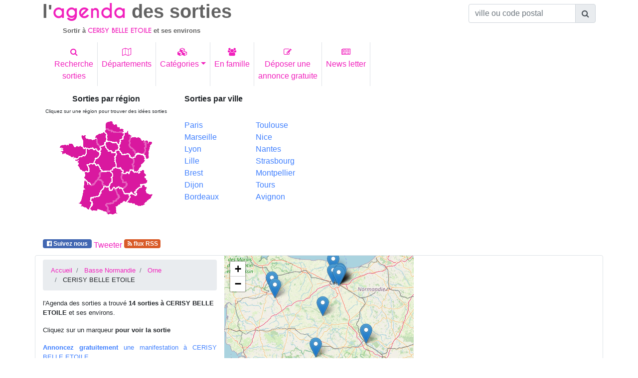

--- FILE ---
content_type: text/html; charset=UTF-8
request_url: https://www.agenda-des-sorties.com/sortir-a.php?ville=CERISY-BELLE-ETOILE&id=25891
body_size: 10844
content:
<!DOCTYPE html>
<html lang="fr">
<head>
     
<meta charset="utf-8"> 
<meta name="viewport" content="width=device-width, initial-scale=1, shrink-to-fit=no">
<meta http-equiv="x-ua-compatible" content="ie=edge">
<link rel="alternate" type="application/rss+xml" href="https://www.agenda-des-sorties.com/flux_rss/nouvelles_sorties.xml" title="Derni&egrave;res manifestations publi&eacute;es">
<title>id&eacute;es de sorties aux environs de CERISY BELLE ETOILE (Orne)</title>
<meta http-equiv="Content-Language" content="fr">
		<META NAME="ROBOTS" content="index, follow"><META name="description" content="Sortie &agrave; CERISY BELLE ETOILE. Id&eacute;e de sorties aux environs de CERISY BELLE ETOILE dans l'Orne ">
<meta name="keywords" content="sortie, sorties, sortir, CERISY BELLE ETOILE,environs, Orne">
<meta name="geo.position" content="48.796299;-0.6263"/>
<link rel="profile" href="https://microformats.org/profile/hcalendar">
<link rel="canonical" href="https://www.agenda-des-sorties.com/sortir-a.php%3Fville%3DCERISY+BELLE+ETOILE%26id%3D25891" />
<meta property="og:url" content="http://www.agenda-des-sorties.com/sortir-a.php%3Fville%3DCERISY+BELLE+ETOILE%26id%3D25891" />
<link rel="apple-touch-icon" sizes="57x57" href="favicon/apple-icon-57x57.png">
<link rel="apple-touch-icon" sizes="60x60" href="favicon/apple-icon-60x60.png">
<link rel="apple-touch-icon" sizes="72x72" href="favicon/apple-icon-72x72.png">
<link rel="apple-touch-icon" sizes="76x76" href="favicon/apple-icon-76x76.png">
<link rel="apple-touch-icon" sizes="114x114" href="favicon/apple-icon-114x114.png">
<link rel="apple-touch-icon" sizes="120x120" href="favicon/apple-icon-120x120.png">
<link rel="apple-touch-icon" sizes="144x144" href="favicon/apple-icon-144x144.png">
<link rel="apple-touch-icon" sizes="152x152" href="favicon/apple-icon-152x152.png">
<link rel="apple-touch-icon" sizes="180x180" href="favicon/apple-icon-180x180.png">
<link rel="icon" type="image/png" sizes="192x192"  href="favicon/android-icon-192x192.png">
<link rel="icon" type="image/png" sizes="32x32" href="favicon/favicon-32x32.png">
<link rel="icon" type="image/png" sizes="96x96" href="favicon/favicon-96x96.png">
<link rel="icon" type="image/png" sizes="16x16" href="favicon/favicon-16x16.png">
<link rel="manifest" href="favicon/manifest.json">
<meta name="msapplication-TileColor" content="#ffffff">
<meta name="msapplication-TileImage" content="/ms-icon-144x144.png">
<meta name="theme-color" content="#ffffff">
    <link rel="stylesheet" href="https://maxcdn.bootstrapcdn.com/font-awesome/4.7.0/css/font-awesome.min.css">
    <link href="./bootstrap/MDB/css/bootstrap.min.css" rel="stylesheet">
    <link href="./bootstrap/MDB/css/style.css" rel="stylesheet">
	<link rel="stylesheet" href="https://unpkg.com/leaflet@1.3.1/dist/leaflet.css" />
    		<link rel="stylesheet" href="https://unpkg.com/leaflet@1.4.0/dist/leaflet.css" />
		<script src="https://unpkg.com/leaflet@1.4.0/dist/leaflet.js"></script>
		<script type="text/javascript">
			function initialiser() {
									point = L.point(49.064972, -1.031498);
											var mymap = L.map('carte').setView([49.064972, -1.031498], 10);
						L.tileLayer("https://{s}.tile.osm.org/{z}/{x}/{y}.png").addTo(mymap);
						var myRenderer = L.canvas({ padding: 0.5 });
						var tab_marker =[];
											var marker = L.marker([49.064972,-1.031498],{renderer: myRenderer}).addTo(mymap).bindPopup('<a href="#326143" >IRISH LÉGENDS</a>');
					tab_marker.push(marker);
										point = L.point(48.637344, -0.580689);
										var marker = L.marker([48.637344,-0.580689],{renderer: myRenderer}).addTo(mymap).bindPopup('<a href="#331179" >ATELIER D\'INITIATION À LA LACTO-FERMENTATION</a>');
					tab_marker.push(marker);
										point = L.point(49.252163, -0.392178);
										var marker = L.marker([49.252163,-0.392178],{renderer: myRenderer}).addTo(mymap).bindPopup('<a href="#331779" >PUCES DES COUTURIÈRES ET LOISIRS CRÉATIFS</a>');
					tab_marker.push(marker);
										point = L.point(48.416306, -0.817255);
										var marker = L.marker([48.416306,-0.817255],{renderer: myRenderer}).addTo(mymap).bindPopup('<a href="#326206" >IRISH LEGENDS</a>');
					tab_marker.push(marker);
										point = L.point(48.738441, -0.02475);
										var marker = L.marker([48.738441,-0.02475],{renderer: myRenderer}).addTo(mymap).bindPopup('<a href="#326209" >IRISH LEGENDS</a>');
					tab_marker.push(marker);
										point = L.point(48.935883, -0.505296);
										var marker = L.marker([48.935883,-0.505296],{renderer: myRenderer}).addTo(mymap).bindPopup('<a href="#332932" >LOTO ANIMÉ PAR ISABELLE - ISANIMATION</a>');
					tab_marker.push(marker);
										point = L.point(49.174282, -0.354792);
										var marker = L.marker([49.174282,-0.354792],{renderer: myRenderer}).addTo(mymap).bindPopup('<a href="#331881" >PRENDS TES PLACES CHACAL</a>');
					tab_marker.push(marker);
										point = L.point(49.156525, -0.330309);
										var marker = L.marker([49.156525,-0.330309],{renderer: myRenderer}).addTo(mymap).bindPopup('<a href="#333018" >LOTO ANIMÉ PAR ISABELLE - ISANIMATION</a>');
					tab_marker.push(marker);
										point = L.point(49.117985, -1.066307);
										var marker = L.marker([49.117985,-1.066307],{renderer: myRenderer}).addTo(mymap).bindPopup('<a href="#328164" >24H EMPLOI FORMATION - SAINT-LÔ 2026</a>');
					tab_marker.push(marker);
					var marker = L.marker([49.170017,-0.310786],{renderer: myRenderer}).addTo(mymap).bindPopup('<a href="#325054" >EVG EVJF DÉJANTÉS À CAEN</a>');
					tab_marker.push(marker);
					var marker = L.marker([49.178913,-0.319201],{renderer: myRenderer}).addTo(mymap).bindPopup('<a href="#312218" >L\'HACHE PRISE CAEN | BAR | LANCER DE HACHE</a>');
					tab_marker.push(marker);
					var marker = L.marker([49.178913,-0.319201],{renderer: myRenderer}).addTo(mymap).bindPopup('<a href="#314167" >ACTIVITÉ À CAEN À FAIRE À PLUSIEURS</a>');
					tab_marker.push(marker);
					var marker = L.marker([49.172489,-0.38795],{renderer: myRenderer}).addTo(mymap).bindPopup('<a href="#318061" >LES TEMPS FORTS</a>');
					tab_marker.push(marker);
					var marker = L.marker([49.170017,-0.310786],{renderer: myRenderer}).addTo(mymap).bindPopup('<a href="#331485" >ÉVÉNEMENTS CAEN CETTE SEMAINE</a>');
					tab_marker.push(marker);
									var group = new L.featureGroup(tab_marker);
  				 mymap.fitBounds(group.getBounds());
			}
		</script></head>
<body>
	<div class="container">
    	<header >
			        	<div class="row" id="agenda">
            	<div class="col-12 col-sm-6 col-lg-9 ">
                	<h1><span class="titre_sortie">l'</span><span class="titre_agenda text-primary">agenda</span><span class="titre_sortie"> des sorties</span></h1>
			<h2 ><span class="titre_sortie">Sortir &agrave; </span><span class="sous_titre_region text-primary">CERISY BELLE ETOILE</span><span class="titre_sortie"> et ses environs </span> </h2>            <a href="./index.php" class="stretched-link"></a>
			</div>
            	<div class="col-12 col-sm-6 col-lg-3 pt-2">
                    <form autocomplete="off" class="d-inline  ">
                       <div class="input-group justify-content-end  ">
                          <input type="text" class="form-control" id="commune" name="commune" placeholder="ville ou code postal" aria-describedby="basic-addon1">
					   	<div class="input-group-append">
							<span class="input-group-text" id="basic-addon1"><i class="fa fa-search" aria-hidden="true"></i></span>
						</div>
 	                   </div>
                    </form>
                </div>
            </div><!---agenda------->
                <!--Navbar-->
            <nav class="navbar navbar-light navbar-expand-sm ">
                <button class="navbar-toggler text-primary" type="button" data-toggle="collapse" data-target="#collapsibleNavbar">
                <span class="navbar-toggler-icon"></span>
              </button>
              <div class="collapse navbar-collapse" id="collapsibleNavbar">
                <ul class="navbar-nav">
                <li class="nav-item border-right">
                  <a class="nav-link text-primary text-center" href="./rechercher-sorties.php" title="Trouver des idées de sorties pour un lieu, une date, une cat&eacute;gorie pr&eacute;cise"><i class="fa fa-search" aria-hidden="true"></i><br>Recherche<br>sorties</a>
                </li>
                <li class="nav-item border-right">
                  <a class="nav-link text-primary text-center" href="./choix-departement.php" title="Sorties et manifestations par d&eacute;partement"><i class="fa fa-map-o" aria-hidden="true"></i><br>Départements</a>
                </li>
                <li class="nav-item border-right">
                  <a class="nav-link text-primary dropdown-toggle text-center" href="#" id="navbardrop_categ" data-toggle="dropdown" title="id&eacute;es de sorties spectacle, concert, exposition, mus&eacute;es, th&eacute;atre, festival, tourisme, march&eacute;, sport, auto, salon, enfant"><i class="fa fa-cubes" aria-hidden="true"></i><br>Cat&eacute;gories</a>
                  <div class="dropdown-menu " >
                    <div class="container-fluid">
                    <div class="row">
                                                        <div class="col-12 col-md-6" id="lien_rubrique">
                            <a href="./rubrique.php?cat=spectacles&type=29" title="Id&eacute;es de sorties Spectacles, Reconstitution historique, Fête traditionnelle, Feu d'artifices, Repas dansant, One man/woman show, Cirque" class="lienItem">Spectacles</a><br><a href="./rubrique.php?cat=fetes--evenements-annuels&type=21" title="Id&eacute;es de sorties F&ecirc;tes  év&egrave;nements annuels, Fête de la musique, Noël, festivité 14 juillet, Fête de village, Fête de quartier, Journée du patrimoine, Carnaval, Halloween, Saint Valentin" class="lienItem">F&ecirc;tes  év&egrave;nements annuels</a><br><a href="./rubrique.php?cat=expositions&type=33" title="Id&eacute;es de sorties Expositions, Exposition autre, Exposition techniques, Exposition objets anciens, Exposition artistique, Exposition photos" class="lienItem">Expositions</a><br><a href="./rubrique.php?cat=musees&type=38" title="Id&eacute;es de sorties Musées, Musée art classique, Musée art comtemporain, Musée archéologique, Musée autre, Nuit des musées" class="lienItem">Musées</a><br><a href="./rubrique.php?cat=concerts&type=44" title="Id&eacute;es de sorties Concerts, Concert classique, Concert rock, Concert jazz, Concert electro, Opéra, Café Concert, Concert autre, Musique traditionnelle" class="lienItem">Concerts</a><br><a href="./rubrique.php?cat=theatres&type=52" title="Id&eacute;es de sorties Théâtres, Théâtre classique, Théâtre moderne, Café théâtre, Théâtre de rue, Théâtre comique, Théâtre autre, Comédie musicale, Impro" class="lienItem">Théâtres</a><br><a href="./rubrique.php?cat=danses&type=59" title="Id&eacute;es de sorties Danses, Ballet classique, Ballet moderne, Danse de rue, Cours de danse, Danses Country, Danses Latines" class="lienItem">Danses</a><br><a href="./rubrique.php?cat=festivals&type=63" title="Id&eacute;es de sorties Festivals, Festival musique, Festival théâtre, Festival cinéma, Festival autre" class="lienItem">Festivals</a><br><a href="./rubrique.php?cat=tourisme&type=69" title="Id&eacute;es de sorties Tourisme, Village de caractère, Visite patrimoine, Visite de jardins, Randonnée, Parc naturel, Tourisme autre, Site archéologique" class="lienItem">Tourisme</a><br></div>                                <div class="col-12 col-md-6" id="lien_rubrique">
                            <a href="./rubrique.php?cat=marche--vide-greniers-foire-brocante&type=77" title="Id&eacute;es de sorties Marché,  vide greniers, foire, brocante, Marché artisanal et produit du terroir, Marché hebdomadaire, Vide greniers, Puce, Foire, Marché foire autre, Bourses, Foire gastronomique, Marché de Noël, Brocante, Loto" class="lienItem">Marché,  vide greniers, foire, brocante</a><br><a href="./rubrique.php?cat=auto--moto--bateau--avion&type=84" title="Id&eacute;es de sorties Auto  Moto  Bateau  Avion, Salon, Course, Rassemblement / Meeting, Spectacle" class="lienItem">Auto  Moto  Bateau  Avion</a><br><a href="./rubrique.php?cat=sports&type=90" title="Id&eacute;es de sorties Sports, Rencontre sportive, Démonstration sportive, Stage sportif, Marche, Randonnée" class="lienItem">Sports</a><br><a href="./rubrique.php?cat=ateliers&type=94" title="Id&eacute;es de sorties Ateliers, Atelier culinaire, Atelier créatif, Atelier bien être, Atelier autre, Dégustation, Rencontre littéraire" class="lienItem">Ateliers</a><br><a href="./rubrique.php?cat=salons--conferences&type=99" title="Id&eacute;es de sorties Salons  Conférences, Salon, Conférence" class="lienItem">Salons  Conférences</a><br><a href="./rubrique.php?cat=enfants--jeunes-publics&type=102" title="Id&eacute;es de sorties Enfants  Jeunes publics, Fête foraine, Parc à  thème, Carnaval / Défilé, Cirque, Animation pédagogique, Ferme pédagogique, Zoo, Concert jeune public, Théâtre jeune public, Danse jeune public, Marionnettes, Lecture jeune public, Chasse au trésor" class="lienItem">Enfants  Jeunes publics</a><br><a href="./rubrique.php?cat=autres&type=20" title="Id&eacute;es de sorties Autres" class="lienItem">Autres</a><br><a href="./rubrique.php?cat=manifestation-animaliere&type=127" title="Id&eacute;es de sorties Manifestation animalière, Foires animalières, Expositions canines et/ou félines, Concours (agility, cavage, travail...), Concours hippiques" class="lienItem">Manifestation animalière</a><br></div>                       
                    </div>
                    </div>
                    </div>
                </li>
                <li class="nav-item border-right">
                  <a class="nav-link text-primary text-center" href="./sorties_en_famille.php" title="Trouver des id&eacute;es de sorties en famille dans chaque d&eacute;partement"><i class="fa fa-users" aria-hidden="true"></i><br>En famille</a>
                </li>
                <li class="nav-item border-right">
                  <a class="nav-link text-primary text-center" href="./annonce-gratuite-evenement.php" title="passer une annonce gratuite de manifestations ou d'&eacute;v&egrave;nements culturels, touristiques, sportifs"><i class="fa fa-pencil-square-o" aria-hidden="true"></i><br>Déposer une<br>annonce gratuite</a>
                </li>
                <li class="nav-item border-right">
                  <a class="nav-link text-primary text-center" href="./news-letter/inscription-newsletter-agenda-des-sorties.php" title="Abonnez-vous &agrave; la Newsletter de l'Agenda des sorties pour recevoir chaque semaine des id&eacute;es de sorties dans vos d&eacute;partements d'int&eacute;r&ecirc;ts.
Ne chercher plus ! L'Agenda des sorties vous informe par mail des manifestations organis&eacute;es dans votre d&eacute;partement pour les 8 prochains jours"><i class="fa fa-newspaper-o" aria-hidden="true"></i><br>News letter</a>
                </li>
              </ul>
              </div>  
            </nav>
                <!--/Navbar-->
           <div class="row mt-2 " id="bottom_header">
                <div class="col-12 col-md-6 col-lg-3 text-center">
					<div id="map_france">
                        <h3 style="font-size:1rem;"><span class="font-weight-bold">Sorties par r&eacute;gion</span></h3>
                        <h4 style="font-size:0.75rem;"><span class="small">Cliquez sur une r&eacute;gion pour trouver des id&eacute;es sorties</span></h4>
                        <img src="./cartes/france.gif" border="0" isMap useMap="#france">
<MAP name="france">
<Area  coords="180,45,191,48,185,78,180,79,177,72"
		href="./region.php?reg=1" title="Toutes les sorties en Alsace"shape="poly">
<Area  coords="56,124,70,134,84,123,95,137,83,154,68,159,65,182,47,169"
		href="./region.php?reg=2" title="Toutes les sorties en Aquitaine"shape="poly">
<Area  coords="110,105,118,100,131,106,130,121,132,129,,138,130,135,137,114,137,108,143,105,138,113,127"
		href="./region.php?reg=3" title="Toutes les sorties en Auvergne"shape="poly">
<Area  coords="121,66,125,66,131,73,143,73,152,83,152,101,147,102,136,109,129,98,122,98"
		href="./region.php?reg=4" title="Toutes les sorties en Bourgogne"shape="poly">
<Area  coords="7,54,31,51,35,56,48,56,57,61,57,72,37,80,11,71"
		href="./region.php?reg=5" title="Toutes les sorties Bretagne"shape="poly">
<Area  coords="88,58,97,55,104,66,117,71,117,97,107,104,93,104,84,91,78,88,91,70"
		href="./region.php?reg=6" title="Toutes les sorties dans le Centre"shape="poly">
<Area  coords="137,29,148,34,145,54,155,67,156,73,151,76,143,69,133,70,128,62,128,54,134,43"
		href="./region.php?reg=7" title="Toutes les sorties en Champagne Ardennes"shape="poly">
<Area  coords="164,73,176,78,177,84,162,104,158,105,157,80"
		href="./region.php?reg=8" title="Toutes les sorties en Franche Comté"shape="poly">
<Area  coords="104,47,119,51,122,53,123,61,117,67,113,67,109,64,105,64,100,57,100,50"
		href="./region.php?reg=9" title="Toutes les sorties en Ile de France et Paris"shape="poly">
<Area  coords="120,142,124,139,130,141,135,151,143,152,145,157,138,167,119,176,119,189,108,190,106,185,102,174,115,170,127,158"
		href="./region.php?reg=10" title="Toutes les sorties en Languedoc Roussillon"shape="poly">
<Area  coords="90,110,107,108,110,126,104,135,96,135,88,121"
		href="./region.php?reg=11" title="Toutes les sorties dans le Limousin"shape="poly">
<Area  coords="150,38,173,43,177,55,174,70,161,70,151,55"
		href="./region.php?reg=12" title="Toutes les sorties en Lorraine"shape="poly">
<Area  coords="96,138,104,139,107,146,115,142,122,158,98,170,100,187,70,182,73,171,72,161,87,157"
		href="./region.php?reg=13" title="Toutes les sorties en Midi Pyrénées"shape="poly">
<Area  coords="99,10,111,5,134,22,133,27,110,21,100,19"
		href="./region.php?reg=14" title="Toutes les sorties dans le Nord Pas de Calais"shape="poly">
<Area  coords="80,36,96,29,98,45,93,53,84,51"
		href="./region.php?reg=15" title="Toutes les sorties en Haute Normandie" shape="poly">
<Area  coords="51,34,59,34,60,40,78,42,87,61,83,63,79,59,55,58"
		href="./region.php?reg=16" title="Toutes les sorties en Basse Normandie"shape="poly">
<Area  onClick="patienter();" coords="162,147,177,136,180,152,190,154,170,175,146,168,151,161,149,155,162,155"
		href="./region.php?reg=17" title="Toutes les sorties en Provence Alpes Côte d'Azur"shape="poly">
<Area  coords="61,62,84,68,84,73,77,78,74,88,59,92,63,104,55,106,38,83,62,73"
		href="./region.php?reg=18" title="Toutes les sorties en Pays de Loire"shape="poly">
<Area  coords="99,22,111,28,132,30,131,40,127,41,125,51,120,46,103,44,102,31,97,26"
		href="./region.php?reg=19" title="Toutes les sorties en Picardie"shape="poly">
<Area  coords="64,95,83,96,89,105,85,111,84,117,71,131,57,120,57,109,67,107"
		href="./region.php?reg=20" title="Toutes les sorties en Poitou Charentes"shape="poly">
<Area  coords="134,113,146,112,150,106,159,111,174,106,183,129,167,131,167,137,155,150,138,149,134,143,144,132,140,126,133,120"
		href="./region.php?reg=21" title="Toutes les sorties en Rhône Alpes"shape="poly">
        
                    </div>
                 </div>
                 <div class="col-12 d-none col-lg-3 d-lg-block">
                 	<h3 style="font-size:1rem;"><span class="font-weight-bold  ">Sorties par ville</span></h3>
                 	<nav>
                        <div class="row ">
                            <div class="col-6 d-inline mt-4"  >
                                <a class="text-blue" href="./sortir-a.php?ville=paris&amp;id=39029" title="sortir &agrave; Paris">Paris</a><br>
                                <a class="text-blue" href="./sortir-a.php?ville=marseille&amp;id=4682" title="sortir &agrave; Marseille">Marseille</a><br>
                                <a class="text-blue" href="./sortir-a.php?ville=lyon&amp;id=30112" title="sortir &agrave; Lyon">Lyon</a><br>
                                <a class="text-blue" href="./sortir-a.php?ville=lille&amp;id=24505" title="sortir &agrave; Lille">Lille</a><br>
                                <a class="text-blue" href="./sortir-a.php?ville=brest&amp;id=12034" title="sortir &agrave; Brest">Brest</a><br>
                                <a class="text-blue" href="./sortir-a.php?ville=dijon&amp;id=7844" title="sortir &agrave; Dijon">Dijon</a><br>
                                <a class="text-blue" href="./sortir-a.php?ville=bordeaux&amp;id=13729" title="sortir &agrave; Bordeaux">Bordeaux</a>
                            </div>
                            <div class="col-6 d-inline mt-4">
                                <a class="text-blue" href="./sortir-a.php?ville=toulouse&amp;id=12662" title="sortir &agrave; Toulouse">Toulouse</a><br>
                                <a class="text-blue" href="./sortir-a.php?ville=nice&amp;id=2043" title="sortir &agrave; Nice">Nice</a><br>
                                <a class="text-blue" href="./sortir-a.php?ville=nantes&amp;id=17966" title="sortir &agrave; Nantes">Nantes</a><br>
                                <a class="text-blue" href="./sortir-a.php?ville=strasbourg&amp;id=29098" title="sortir &agrave; Strasbourg">Strasbourg</a><br>
                                <a class="text-blue" href="./sortir-a.php?ville=montpellier&amp;id=14296" title="sortir &agrave; Montpellier">Montpellier</a><br>
                                <a class="text-blue" href="./sortir-a.php?ville=tours&amp;id=15275" title="sortir &agrave; Tours">Tours</a><br>
                                <a class="text-blue" href="./sortir-a.php?ville=avignon&amp;id=36186" title="sortir &agrave; Avignon">Avignon</a>
                            </div>
                        </div>
                    </nav>
                 </div> 
           		<div class="col-12 col-md-6 ">
				<script async src="https://pagead2.googlesyndication.com/pagead/js/adsbygoogle.js?client=ca-pub-3325874481582219"
     crossorigin="anonymous"></script>
<!-- rectangle detail -->
<ins class="adsbygoogle"
     style="display:block"
     data-ad-client="ca-pub-3325874481582219"
     data-ad-slot="3724596998"
     data-ad-format="auto"
     data-full-width-responsive="true"></ins>
<script>
     (adsbygoogle = window.adsbygoogle || []).push({});
</script>                </div>
           
           </div><!----bottom_header----------->
		   <div class="row" id="social">
			   	<nav class="navbar  navbar-expand-sm navbar-light">
					<ul class="navbar-nav justify-content-center">
						<li class="nav-item mr-1">
							<a href = "https://www.facebook.com/AgendaDesSorties" title = "Devenez fan de l'Agenda des sorties sur facebook et recevez de nouvelles id&eacute;es de sorties quotidiennement!" class="badge text-white" style="background-color:#4267b2;">&nbsp;<i class="fa fa-facebook-official"></i> Suivez nous&nbsp;</a>
							<div class="fb-like" data-href="https://www.agenda-des-sorties.com/sortir-a.php%3Fville%3DCERISY+BELLE+ETOILE%26id%3D25891" data-layout="button_count" data-action="like" data-share="true"></div>
							<!--<div class = "fb-like" align = "right" data-href = "https://www.agenda-des-sorties.com/sortir-a.php%3Fville%3DCERISY+BELLE+ETOILE%26id%3D25891"  data-send = "true" data-layout = "button_count" data-width = "160" data-show-faces = "true"></div>-->
						</li>
						<li class="nav-item mt-1 mr-1">
                        <a href="https://twitter.com/share" class="twitter-share-button" data-url="https://www.agenda-des-sorties.com/sortir-a.php%3Fville%3DCERISY+BELLE+ETOILE%26id%3D25891" data-via="Agenda_Sorties" data-lang="fr" data-size="small" data-hashtags="agenda_sorties">Tweeter</a>
    						</li>
						<li class="nav-item mr-1">
							<a href="https://www.agenda-des-sorties.com/flux_rss/nouvelles_sorties.xml" title="Abonnez vous au flux RSS de l'agenda des sorties" class="badge text-white bg-rss " >&nbsp;<i class="fa fa-rss"></i>&nbsp;flux RSS</a>&nbsp; 
						</li>
					</ul>
				</nav>
		   </div>
	</header>         <main>
        <div class="row border rounded" id="entete">
        	<div class="col-12 col-md-4" style="font-size:0.8rem">
            	<nav>
            	<ul class="breadcrumb mt-2" >
                	<li class="breadcrumb-item">
                    	<a href="index.php" title = "agenda des sorties: des id&eacute;es de sorties dans tout les d&eacute;partements">Accueil</a> 
                    </li>
                    <li class="breadcrumb-item">
                    	<a href="region.php?reg=16" title="Sortir en r&eacute;gion Basse Normandie
">Basse Normandie
</a>                    </li>
                	<li class="breadcrumb-item">
                    	<a href="sortiesdepartement.php?dept=61" title="id&eacute;es de sorties dans l'Orne">Orne</a>                    </li>
                    <li class="breadcrumb-item">
                    	CERISY BELLE ETOILE                    </li>
               	</ul><!----fil ariane-->
                </nav>
                <section>
                <p>l'Agenda des sorties a trouv&eacute; <strong>14 sorties &agrave; CERISY BELLE ETOILE</strong> et ses environs.</p>
                                <p>Cliquez sur un marqueur <strong>pour voir la sortie</strong><br></p>
                                <p class="text-justify "><a href="./annonce-gratuite-evenement.php" title="Annnoncer gratuitement un événement culturel, sportif à CERISY BELLE ETOILE" class="text-blue"><strong>Annoncez gratuitement</strong> une manifestation à CERISY BELLE ETOILE</a></p>
                                <p><a href="inscription-newsletter-agenda-des-sorties.php" title="Abonnez-vous &agrave; la Newsletter de l'agenda des sorties pour recevoir chaque semaine des id&eacute;es de sorties dans vos d&eacute;partements d'int&eacute;r&ecirc;ts.
                Ne chercher plus ! L'Agenda des sorties vous informe par mail des manifestations organis&eacute;es dans votre d&eacute;partement pour les 8 prochains jours"><strong>Abonnez vous &agrave; notre Newsletter</strong> et recevez chaque semaine le <u>programme des manifestations dans l'Orne</u> pour les 8 prochains jours</a></p>
                </section>
            </div>
        	<div class="col-12 col-md-4" id="carte" style="height:300px;"></div>
        	<div class="col-12 col-md-4">
            	<ins class="adsbygoogle"
     style="display:block; text-align:center;"
     data-ad-layout="in-article"
     data-ad-format="fluid"
     data-ad-client="ca-pub-3325874481582219"
     data-ad-slot="1449033994"></ins>
<script>
     (adsbygoogle = window.adsbygoogle || []).push({});
</script>            </div>
        </div><!-------entete---------->
        <div  id="liste_annonce" class="row">
        	        		<div class="col-12 col-md-8 col-lg-9" id="temporaire">
                                            <article>
                            <div class="card mt-2 mb-2">
                              <div class="card-body  text-white" style="background-color:#007bff;" >
                                <h3 class="h3" style="font-size:1rem">Les 7 prochains jours</h3>                              </div>
                            </div>
                            <section><div class="card mb-3 ml-m3 vevent">
<div class=" h5 card-header  text-primary"><h4 class="text-primary" id="326143" style="font-size:0.9rem;"><span class="summary">IRISH LÉGENDS</span></h4><h5 class=" h5 text-secondary" " style="font-size:0.9rem;">Sortir &agrave; <span class="location">CONDE SUR VIRE dans la Manche</span></h5>
</div>
<div class="card-body ">
<div class=" row ">
<div class="col-12 col-md-5 col-lg-3 p-2 text-center">
<img src="./photos/photo326143.jpg" title="sortie &agrave; CONDE SUR VIRE, Manche. IRISH LÉGENDS" alt="Sortir &agrave; CONDE SUR VIRE(Manche). CONDE SUR VIRE." class="img-fluid mx-auto"></div>
<div class="col-12 col-md-7 col-lg-9 p-2">
<ul class="list_group border-0 p-0 ">
<li class="list-group-item border-0 text-primary pb-1 pt-1"><a href="./rubrique.php?cat=musique-traditionnelle&type=115" title="Id&eacute;es de sorties Musique traditionnelle">Sorties Musique traditionnelle</a></li>
<li class="list-group-item border-0 pb-0 pt-0 "><i class="fa fa-calendar icon_li" ></i> Date : le <span class="dtstart">mardi 27 janvier 2026<span class="value-title" title="2026-01-27T20:00"></span></span><span class="dtend"><span class="value-title" title="2026-01-27T22:00"></span></span></li>
<li class="list-group-item border-0 icon_li pb-0 pt-1"> Id&eacute;e sortie n&deg; 326143</li>
</ul>
<span class="description">Après une tournée inoubliable en 2024, ils reviennent en force avec un spectacle encore plus spectaculaire, mêlant tradition irlandaise et performance dynamique, de quoi vous faire vibrer au rythme de leurs airs envoûtants et vous entraîner dans la danse</span></div>
</div>
</div>
<div class="card-footer bg-transparent border-0 "><nav class="navbar  navbar-expand-sm navbar-light">
<ul class="navbar-nav ">
<li class="nav-item mr-2">
<a class="badge badge-primary url" href="./detail.php?id=326143" title="sortie &agrave; CONDE SUR VIRE, Manche.IRISH LÉGENDS" >D&eacute;tail sortie </a></li>
<li class="nav-item text-right">
<span class="around"><a href="./sortir-a.php?ville=CONDE-SUR-VIRE&id=20471" title="sorties aux environs de CONDE-SUR-VIRE" >Autres manifestations aux environs de CONDE SUR VIRE</a></span></li>
</ul>
</nav>
</div>
</div>
</section></article>                                <article>
                            <div class="card mt-2 mb-2">
                              <div class="card-body  text-white" style="background-color:#007bff;" >
                                <h3 class="h3" style="font-size:1rem">Au-del&agrave; de 7 jours</h3>                              </div>
                            </div>
                            <section><div class="card mb-3 ml-m3 vevent">
<div class=" h5 card-header  text-primary"><h4 class="text-primary" id="331179" style="font-size:0.9rem;"><span class="summary">ATELIER D&#39;INITIATION À LA LACTO-FERMENTATION</span></h4><h5 class=" h5 text-secondary" " style="font-size:0.9rem;">Sortir &agrave; <span class="location">DOMPIERRE dans l'Orne</span></h5>
</div>
<div class="card-body ">
<div class=" row ">
<div class="col-12 col-md-5 col-lg-3 p-2 text-center">
<img src="./photos/photo331179.jpg" title="sortie &agrave; DOMPIERRE, Orne. ATELIER D&#39;INITIATION À LA LACTO-FERMENTATION" alt="Sortir &agrave; DOMPIERRE(Orne). DOMPIERRE." class="img-fluid mx-auto"></div>
<div class="col-12 col-md-7 col-lg-9 p-2">
<ul class="list_group border-0 p-0 ">
<li class="list-group-item border-0 text-primary pb-1 pt-1"><a href="./rubrique.php?cat=atelier-culinaire&type=95" title="Id&eacute;es de sorties Atelier culinaire">Sorties Atelier culinaire</a></li>
<li class="list-group-item border-0 pb-0 pt-0 "><i class="fa fa-calendar icon_li" ></i> Date : le <span class="dtstart">samedi 31 janvier 2026<span class="value-title" title="2026-01-31T14:30"></span></span><span class="dtend"><span class="value-title" title="2026-01-31T17:00"></span></span></li>
<li class="list-group-item border-0 icon_li pb-0 pt-1"> Id&eacute;e sortie n&deg; 331179</li>
</ul>
<span class="description">En une après-midi, découvrir cette méthode de conservation, facile à reproduire chez soi : quels légumes fermenter ? Pour quelles raisons ? Quelles techniques ? Comment les cuisiner et avec quoi les associer ?</span></div>
</div>
</div>
<div class="card-footer bg-transparent border-0 "><nav class="navbar  navbar-expand-sm navbar-light">
<ul class="navbar-nav ">
<li class="nav-item mr-2">
<a class="badge badge-primary url" href="./detail.php?id=331179" title="sortie &agrave; DOMPIERRE, Orne.ATELIER D&#39;INITIATION À LA LACTO-FERMENTATION" >D&eacute;tail sortie </a></li>
<li class="nav-item text-right">
<span class="around"><a href="./sortir-a.php?ville=DOMPIERRE&id=26367" title="sorties aux environs de DOMPIERRE" >Autres manifestations aux environs de DOMPIERRE</a></span></li>
</ul>
</nav>
</div>
</div>
</section><section><div class="card mb-3 ml-m3 vevent">
<div class=" h5 card-header  text-primary"><h4 class="text-primary" id="331779" style="font-size:0.9rem;"><span class="summary">PUCES DES COUTURIÈRES ET LOISIRS CRÉATIFS</span></h4><h5 class=" h5 text-secondary" " style="font-size:0.9rem;">Sortir &agrave; <span class="location">ANISY dans le Calvados</span></h5>
</div>
<div class="card-body ">
<div class=" row ">
<div class="col-12 col-md-5 col-lg-3 p-2 text-center">
<img src="./photos/photo331779.jpg" title="sortie &agrave; ANISY, Calvados. PUCES DES COUTURIÈRES ET LOISIRS CRÉATIFS" alt="Sortir &agrave; ANISY(Calvados). ANISY." class="img-fluid mx-auto"></div>
<div class="col-12 col-md-7 col-lg-9 p-2">
<ul class="list_group border-0 p-0 ">
<li class="list-group-item border-0 text-primary pb-1 pt-1"><a href="./rubrique.php?cat=puce&type=81" title="Id&eacute;es de sorties Puce">Sorties Puce</a></li>
<li class="list-group-item border-0 pb-0 pt-0 "><i class="fa fa-calendar icon_li" ></i> Date : le <span class="dtstart">dimanche 1 février 2026<span class="value-title" title="2026-02-01T10:00"></span></span><span class="dtend"><span class="value-title" title="2026-02-01T17:00"></span></span></li>
<li class="list-group-item border-0 icon_li pb-0 pt-1"> Id&eacute;e sortie n&deg; 331779</li>
</ul>
<span class="description">L&#39;association Vie et Envies organise ses puces des couturières et des loisirs créatifs. C’est l’occasion de trouver des tissus, des rubans, des boutons, des accessoires de couture, de broderie, de tricot…, mais aussi des fournitures pour les loisirs créat</span></div>
</div>
</div>
<div class="card-footer bg-transparent border-0 "><nav class="navbar  navbar-expand-sm navbar-light">
<ul class="navbar-nav ">
<li class="nav-item mr-2">
<a class="badge badge-primary url" href="./detail.php?id=331779" title="sortie &agrave; ANISY, Calvados.PUCES DES COUTURIÈRES ET LOISIRS CRÉATIFS" >D&eacute;tail sortie </a></li>
<li class="nav-item text-right">
<span class="around"><a href="./sortir-a.php?ville=ANISY&id=5478" title="sorties aux environs de ANISY" >Autres manifestations aux environs de ANISY</a></span></li>
</ul>
</nav>
</div>
</div>
</section><section><div class="card mb-3 ml-m3 vevent">
<div class=" h5 card-header  text-primary"><h4 class="text-primary" id="326206" style="font-size:0.9rem;"><span class="summary">IRISH LEGENDS</span></h4><h5 class=" h5 text-secondary" " style="font-size:0.9rem;">Sortir &agrave; <span class="location">GORRON dans la Mayenne</span></h5>
</div>
<div class="card-body ">
<div class=" row ">
<div class="col-12 col-md-5 col-lg-3 p-2 text-center">
<img src="./photos/photo326206.jpg" title="sortie &agrave; GORRON, Mayenne. IRISH LEGENDS" alt="Sortir &agrave; GORRON(Mayenne). GORRON." class="img-fluid mx-auto"></div>
<div class="col-12 col-md-7 col-lg-9 p-2">
<ul class="list_group border-0 p-0 ">
<li class="list-group-item border-0 text-primary pb-1 pt-1"><a href="./rubrique.php?cat=musique-traditionnelle&type=115" title="Id&eacute;es de sorties Musique traditionnelle">Sorties Musique traditionnelle</a></li>
<li class="list-group-item border-0 pb-0 pt-0 "><i class="fa fa-calendar icon_li" ></i> Date : le <span class="dtstart">mardi 3 février 2026<span class="value-title" title="2026-02-03T20:00"></span></span><span class="dtend"><span class="value-title" title="2026-02-03T22:00"></span></span></li>
<li class="list-group-item border-0 icon_li pb-0 pt-1"> Id&eacute;e sortie n&deg; 326206</li>
</ul>
<span class="description">Après une  tournée inoubliable en 2024, ils reviennent en force avec un spectacle encore plus spectaculaire, mêlant tradition irlandaise et performance dynamique, de quoi vous faire vibrer au rythme de leurs airs envoûtants et vous entraîner dans la danse</span></div>
</div>
</div>
<div class="card-footer bg-transparent border-0 "><nav class="navbar  navbar-expand-sm navbar-light">
<ul class="navbar-nav ">
<li class="nav-item mr-2">
<a class="badge badge-primary url" href="./detail.php?id=326206" title="sortie &agrave; GORRON, Mayenne.IRISH LEGENDS" >D&eacute;tail sortie </a></li>
<li class="nav-item text-right">
<span class="around"><a href="./sortir-a.php?ville=GORRON&id=21683" title="sorties aux environs de GORRON" >Autres manifestations aux environs de GORRON</a></span></li>
</ul>
</nav>
</div>
</div>
</section><ins class="adsbygoogle"
     style="display:block"
     data-ad-format="fluid"
     data-ad-layout-key="-dy+m+52-qq+to"
     data-ad-client="ca-pub-3325874481582219"
     data-ad-slot="6842445997"></ins>
<script>
     (adsbygoogle = window.adsbygoogle || []).push({});
</script><section><div class="card mb-3 ml-m3 vevent">
<div class=" h5 card-header  text-primary"><h4 class="text-primary" id="326209" style="font-size:0.9rem;"><span class="summary">IRISH LEGENDS</span></h4><h5 class=" h5 text-secondary" " style="font-size:0.9rem;">Sortir &agrave; <span class="location">ARGENTAN dans l'Orne</span></h5>
</div>
<div class="card-body ">
<div class=" row ">
<div class="col-12 col-md-5 col-lg-3 p-2 text-center">
<img src="./photos/photo326209.jpg" title="sortie &agrave; ARGENTAN, Orne. IRISH LEGENDS" alt="Sortir &agrave; ARGENTAN(Orne). ARGENTAN." class="img-fluid mx-auto"></div>
<div class="col-12 col-md-7 col-lg-9 p-2">
<ul class="list_group border-0 p-0 ">
<li class="list-group-item border-0 text-primary pb-1 pt-1"><a href="./rubrique.php?cat=musique-traditionnelle&type=115" title="Id&eacute;es de sorties Musique traditionnelle">Sorties Musique traditionnelle</a></li>
<li class="list-group-item border-0 pb-0 pt-0 "><i class="fa fa-calendar icon_li" ></i> Date : le <span class="dtstart">jeudi 5 février 2026<span class="value-title" title="2026-02-05T20:00"></span></span><span class="dtend"><span class="value-title" title="2026-02-05T22:00"></span></span></li>
<li class="list-group-item border-0 icon_li pb-0 pt-1"> Id&eacute;e sortie n&deg; 326209</li>
</ul>
<span class="description">Après une tournée inoubliable en 2024, ils reviennent en force avec un spectacle encore plus spectaculaire, mêlant tradition irlandaise et performance dynamique, de quoi vous faire vibrer au rythme de leurs airs envoûtants et vous entraîner dans la danse</span></div>
</div>
</div>
<div class="card-footer bg-transparent border-0 "><nav class="navbar  navbar-expand-sm navbar-light">
<ul class="navbar-nav ">
<li class="nav-item mr-2">
<a class="badge badge-primary url" href="./detail.php?id=326209" title="sortie &agrave; ARGENTAN, Orne.IRISH LEGENDS" >D&eacute;tail sortie </a></li>
<li class="nav-item text-right">
<span class="around"><a href="./sortir-a.php?ville=ARGENTAN&id=26037" title="sorties aux environs de ARGENTAN" >Autres manifestations aux environs de ARGENTAN</a></span></li>
</ul>
</nav>
</div>
</div>
</section><section><div class="card mb-3 ml-m3 vevent">
<div class=" h5 card-header  text-primary"><h4 class="text-primary" id="332932" style="font-size:0.9rem;"><span class="summary">LOTO ANIMÉ PAR ISABELLE - ISANIMATION</span></h4><h5 class=" h5 text-secondary" " style="font-size:0.9rem;">Sortir &agrave; <span class="location">CLECY dans le Calvados</span></h5>
</div>
<div class="card-body ">
<div class=" row ">
<div class="col-12 col-md-5 col-lg-3 p-2 text-center">
<img src="./photos/photo332932.jpg" title="sortie &agrave; CLECY, Calvados. LOTO ANIMÉ PAR ISABELLE - ISANIMATION" alt="Sortir &agrave; CLECY(Calvados). CLECY." class="img-fluid mx-auto"></div>
<div class="col-12 col-md-7 col-lg-9 p-2">
<ul class="list_group border-0 p-0 ">
<li class="list-group-item border-0 text-primary pb-1 pt-1"><a href="./rubrique.php?cat=loto&type=146" title="Id&eacute;es de sorties Loto">Sorties Loto</a></li>
<li class="list-group-item border-0 pb-0 pt-0 "><i class="fa fa-calendar icon_li" ></i> Date : le <span class="dtstart">samedi 7 février 2026<span class="value-title" title="2026-02-07T20:00"></span></span><span class="dtend"><span class="value-title" title="2026-02-07T00:00"></span></span></li>
<li class="list-group-item border-0 icon_li pb-0 pt-1"> Id&eacute;e sortie n&deg; 332932</li>
</ul>
<span class="description">Samedi 7 Février - 20h00<br />
<br />
1500 € Lots<br />
(BA 20 à 400€)<br />
<br />
Organisé par APE ANIM&#39;ECOLE <br />
Buvette et restauration sur place<br />
Réservations 0664806053</span></div>
</div>
</div>
<div class="card-footer bg-transparent border-0 "><nav class="navbar  navbar-expand-sm navbar-light">
<ul class="navbar-nav ">
<li class="nav-item mr-2">
<a class="badge badge-primary url" href="./detail.php?id=332932" title="sortie &agrave; CLECY, Calvados.LOTO ANIMÉ PAR ISABELLE - ISANIMATION" >D&eacute;tail sortie </a></li>
<li class="nav-item text-right">
<span class="around"><a href="./sortir-a.php?ville=CLECY&id=5458" title="sorties aux environs de CLECY" >Autres manifestations aux environs de CLECY</a></span></li>
</ul>
</nav>
</div>
</div>
</section><section><div class="card mb-3 ml-m3 vevent">
<div class=" h5 card-header  text-primary"><h4 class="text-primary" id="331881" style="font-size:0.9rem;"><span class="summary">PRENDS TES PLACES CHACAL</span></h4><h5 class=" h5 text-secondary" " style="font-size:0.9rem;">Sortir &agrave; <span class="location">CAEN dans le Calvados</span></h5>
</div>
<div class="card-body ">
<div class=" row ">
<div class="col-12 col-md-5 col-lg-3 p-2 text-center">
<img src="./photos/photo331881.jpg" title="sortie &agrave; CAEN, Calvados. PRENDS TES PLACES CHACAL" alt="Sortir &agrave; CAEN(Calvados). CAEN." class="img-fluid mx-auto"></div>
<div class="col-12 col-md-7 col-lg-9 p-2">
<ul class="list_group border-0 p-0 ">
<li class="list-group-item border-0 text-primary pb-1 pt-1"><a href="./rubrique.php?cat=one-man/woman-show&type=138" title="Id&eacute;es de sorties One man/woman show">Sorties One man/woman show</a></li>
<li class="list-group-item border-0 pb-0 pt-0 "><i class="fa fa-calendar icon_li" ></i> Date : le <span class="dtstart">samedi 7 février 2026<span class="value-title" title="2026-02-07T20:30"></span></span><span class="dtend"><span class="value-title" title="2026-02-07T22:00"></span></span></li>
<li class="list-group-item border-0 icon_li pb-0 pt-1"> Id&eacute;e sortie n&deg; 331881</li>
</ul>
<span class="description">Spectacle de stand-up, punchlines millimétrées, autodérision, interaction, la crème de l&#39;humour français...</span></div>
</div>
</div>
<div class="card-footer bg-transparent border-0 "><nav class="navbar  navbar-expand-sm navbar-light">
<ul class="navbar-nav ">
<li class="nav-item mr-2">
<a class="badge badge-primary url" href="./detail.php?id=331881" title="sortie &agrave; CAEN, Calvados.PRENDS TES PLACES CHACAL" >D&eacute;tail sortie </a></li>
<li class="nav-item text-right">
<span class="around"><a href="./sortir-a.php?ville=CAEN&id=4879" title="sorties aux environs de CAEN" >Autres manifestations aux environs de CAEN</a></span></li>
</ul>
</nav>
</div>
</div>
</section><section><div class="card mb-3 ml-m3 vevent">
<div class=" h5 card-header  text-primary"><h4 class="text-primary" id="333018" style="font-size:0.9rem;"><span class="summary">LOTO ANIMÉ PAR ISABELLE - ISANIMATION</span></h4><h5 class=" h5 text-secondary" " style="font-size:0.9rem;">Sortir &agrave; <span class="location">CORMELLES LE ROYAL dans le Calvados</span></h5>
</div>
<div class="card-body ">
<div class=" row ">
<div class="col-12 col-md-5 col-lg-3 p-2 text-center">
<img src="./photos/photo333018.jpg" title="sortie &agrave; CORMELLES LE ROYAL, Calvados. LOTO ANIMÉ PAR ISABELLE - ISANIMATION" alt="Sortir &agrave; CORMELLES LE ROYAL(Calvados). CORMELLES LE ROYAL." class="img-fluid mx-auto"></div>
<div class="col-12 col-md-7 col-lg-9 p-2">
<ul class="list_group border-0 p-0 ">
<li class="list-group-item border-0 text-primary pb-1 pt-1"><a href="./rubrique.php?cat=loto&type=146" title="Id&eacute;es de sorties Loto">Sorties Loto</a></li>
<li class="list-group-item border-0 pb-0 pt-0 "><i class="fa fa-calendar icon_li" ></i> Date : le <span class="dtstart">samedi 21 février 2026<span class="value-title" title="2026-02-21T20:00"></span></span><span class="dtend"><span class="value-title" title="2026-02-21T23:30"></span></span></li>
<li class="list-group-item border-0 icon_li pb-0 pt-1"> Id&eacute;e sortie n&deg; 333018</li>
</ul>
<span class="description">Samedi 21 Février - 20h00<br />
<br />
BA, Electroménager, Multimédia, Paniers garnis et d&#39;autres lots (1500€)<br />
<br />
Organisé par TWIRLING CLUB FLEURY SUR ORNE<br />
Restauration et buvette sur place</span></div>
</div>
</div>
<div class="card-footer bg-transparent border-0 "><nav class="navbar  navbar-expand-sm navbar-light">
<ul class="navbar-nav ">
<li class="nav-item mr-2">
<a class="badge badge-primary url" href="./detail.php?id=333018" title="sortie &agrave; CORMELLES LE ROYAL, Calvados.LOTO ANIMÉ PAR ISABELLE - ISANIMATION" >D&eacute;tail sortie </a></li>
<li class="nav-item text-right">
<span class="around"><a href="./sortir-a.php?ville=CORMELLES-LE-ROYAL&id=4921" title="sorties aux environs de CORMELLES-LE-ROYAL" >Autres manifestations aux environs de CORMELLES LE ROYAL</a></span></li>
</ul>
</nav>
</div>
</div>
</section><section><div class="card mb-3 ml-m3 vevent">
<div class=" h5 card-header  text-primary"><h4 class="text-primary" id="328164" style="font-size:0.9rem;"><span class="summary">24H EMPLOI FORMATION - SAINT-LÔ 2026</span></h4><h5 class=" h5 text-secondary" " style="font-size:0.9rem;">Sortir &agrave; <span class="location">ST LO dans la Manche</span></h5>
</div>
<div class="card-body ">
<div class=" row ">
<div class="col-12 col-md-5 col-lg-3 p-2 text-center">
<img src="./photos/photo328164.jpg" title="sortie &agrave; ST LO, Manche. 24H EMPLOI FORMATION - SAINT-LÔ 2026" alt="Sortir &agrave; ST LO(Manche). ST LO." class="img-fluid mx-auto"></div>
<div class="col-12 col-md-7 col-lg-9 p-2">
<ul class="list_group border-0 p-0 ">
<li class="list-group-item border-0 text-primary pb-1 pt-1"><a href="./rubrique.php?cat=salon&type=100" title="Id&eacute;es de sorties Salon">Sorties Salon</a></li>
<li class="list-group-item border-0 pb-0 pt-0 "><i class="fa fa-calendar icon_li" ></i> Date : le <span class="dtstart">jeudi 2 avril 2026<span class="value-title" title="2026-04-02T10:00"></span></span><span class="dtend"><span class="value-title" title="2026-04-02T17:00"></span></span></li>
<li class="list-group-item border-0 icon_li pb-0 pt-1"> Id&eacute;e sortie n&deg; 328164</li>
</ul>
<span class="description">Le jeudi 2 avril 2026, le Pôle Hippique de Saint-Lô accueille sa première édition du salon des « 24 Heures pour l’Emploi et la Formation ».</span></div>
</div>
</div>
<div class="card-footer bg-transparent border-0 "><nav class="navbar  navbar-expand-sm navbar-light">
<ul class="navbar-nav ">
<li class="nav-item mr-2">
<a class="badge badge-primary url" href="./detail.php?id=328164" title="sortie &agrave; ST LO, Manche.24H EMPLOI FORMATION - SAINT-LÔ 2026" >D&eacute;tail sortie </a></li>
<li class="nav-item text-right">
<span class="around"><a href="./sortir-a.php?ville=ST-LO&id=19835" title="sorties aux environs de ST-LO" >Autres manifestations aux environs de ST LO</a></span></li>
</ul>
</nav>
</div>
</div>
</section>            	</article>
			</div><!--temporaire---->
                        <div class="col-12  col-md-4 col-lg-3 " id="permanent">
            	<article>
                <div class="card mt-2 mb-2" id="head_permanent"  >
                  <div class="card-body text-white" style="background-color:#007bff;" >
                   <h3 class="h3 d-inline" style="font-size:1rem">Manifestations permanentes </h3> <button type="button" class="btn d-none text-white" id="p-up" onClick="togglePermanent();"><i class="fa fa-arrow-up " ></i></button><button type="button" class="btn d-none text-white" id="p-down" onClick="togglePermanent();"><i class="fa fa-arrow-down " ></i></button>
                  </div>
                </div>

				<section><div class="card mb-3 permanent">
<div class="card-header  text-primary"><h3 class="text-primary" id="325054" style="font-size:0.9rem;"><span class="summary">EVG EVJF DÉJANTÉS À CAEN</span></h3><h4 class=" h4 text-secondary" " style="font-size:0.9rem;">Sortir &agrave; <span class="location">MONDEVILLE dans le Calvados</span></h4>
</div>
<div class="card-body ">
<img src="./photos/photo325054.jpg"  title="sortie &agrave; MONDEVILLE, Calvados. EVG EVJF DÉJANTÉS À CAEN" alt="Sortir &agrave; MONDEVILLE(Calvados). MONDEVILLE." class="img-fluid"><p class="card-txt">Sorties Tourisme autre<br><a href="detail.php?id=325054" title="sortie &agrave; MONDEVILLE, Calvados.EVG EVJF DÉJANTÉS À CAEN">D&eacute;tail</a></p></div>
</div>
</section><section><div class="card mb-3 permanent">
<div class="card-header  text-primary"><h3 class="text-primary" id="312218" style="font-size:0.9rem;"><span class="summary">L&#39;HACHE PRISE CAEN | BAR | LANCER DE HACHE</span></h3><h4 class=" h4 text-secondary" " style="font-size:0.9rem;">Sortir &agrave; <span class="location">MONDEVILLE dans le Calvados</span></h4>
</div>
<div class="card-body ">
<img src="./photos/photo312218.jpg"  title="sortie &agrave; MONDEVILLE, Calvados. L&#39;HACHE PRISE CAEN | BAR | LANCER DE HACHE" alt="Sortir &agrave; MONDEVILLE(Calvados). MONDEVILLE." class="img-fluid"><p class="card-txt">Sorties Rencontre sportive<br><a href="detail.php?id=312218" title="sortie &agrave; MONDEVILLE, Calvados.L'HACHE PRISE CAEN | BAR | LANCER DE HACHE">D&eacute;tail</a></p></div>
</div>
</section><section><div class="card mb-3 permanent">
<div class="card-header  text-primary"><h3 class="text-primary" id="314167" style="font-size:0.9rem;"><span class="summary">ACTIVITÉ À CAEN À FAIRE À PLUSIEURS</span></h3><h4 class=" h4 text-secondary" " style="font-size:0.9rem;">Sortir &agrave; <span class="location">MONDEVILLE dans le Calvados</span></h4>
</div>
<div class="card-body ">
<img src="./photos/photo314167.jpg"  title="sortie &agrave; MONDEVILLE, Calvados. ACTIVITÉ À CAEN À FAIRE À PLUSIEURS" alt="Sortir &agrave; MONDEVILLE(Calvados). MONDEVILLE." class="img-fluid"><p class="card-txt">Sorties Rencontre sportive<br><a href="detail.php?id=314167" title="sortie &agrave; MONDEVILLE, Calvados.ACTIVITÉ À CAEN À FAIRE À PLUSIEURS">D&eacute;tail</a></p></div>
</div>
</section><section><div class="card mb-3 permanent">
<div class="card-header  text-primary"><h3 class="text-primary" id="318061" style="font-size:0.9rem;"><span class="summary">LES TEMPS FORTS</span></h3><h4 class=" h4 text-secondary" " style="font-size:0.9rem;">Sortir &agrave; <span class="location">CAEN dans le Calvados</span></h4>
</div>
<div class="card-body ">
<img src="./photos/photo318061.jpg"  title="sortie &agrave; CAEN, Calvados. LES TEMPS FORTS" alt="Sortir &agrave; CAEN(Calvados). CAEN." class="img-fluid"><p class="card-txt">Sorties Rencontre sportive<br><a href="detail.php?id=318061" title="sortie &agrave; CAEN, Calvados.LES TEMPS FORTS">D&eacute;tail</a></p></div>
</div>
</section><section><div class="card mb-3 permanent">
<div class="card-header  text-primary"><h3 class="text-primary" id="331485" style="font-size:0.9rem;"><span class="summary">ÉVÉNEMENTS CAEN CETTE SEMAINE</span></h3><h4 class=" h4 text-secondary" " style="font-size:0.9rem;">Sortir &agrave; <span class="location">MONDEVILLE dans le Calvados</span></h4>
</div>
<div class="card-body ">
<img src="./photos/photo331485.jpg"  title="sortie &agrave; MONDEVILLE, Calvados. ÉVÉNEMENTS CAEN CETTE SEMAINE" alt="Sortir &agrave; MONDEVILLE(Calvados). MONDEVILLE." class="img-fluid"><p class="card-txt">Sorties Rencontre sportive<br><a href="detail.php?id=331485" title="sortie &agrave; MONDEVILLE, Calvados.ÉVÉNEMENTS CAEN CETTE SEMAINE">D&eacute;tail</a></p></div>
</div>
</section>                </article>
			</div><!-----permanent---------->
            		</div><!-----liste_annonce------->
        </main>
        <div class="row  justify-content-center" id="pagination">
            <nav >
              <ul class="pagination ">
                <li class="page-item "><a class="page-link " href="#entete" title="Retour haut page"><i class="fa fa-arrow-up"></i></a></li>              </ul>
            </nav>
        
        </div><!-----------pagination-------------->
        <footer>
	    <div class="row">
    	<div class="col-12 d-none d-md-block">
        	<span style='font-size:10px;'><a href="sortir-a.php?ville=ST-GERMAIN-DU-CORBEIS&id=25885" title="sorties aux environs de ST-GERMAIN-DU-CORBEIS" >ST GERMAIN DU CORBEIS</a> &nbsp;&nbsp;</span><span style='font-size:10px;'><a href="sortir-a.php?ville=CERISE&id=25884" title="sorties aux environs de CERISE" >CERISE</a> &nbsp;&nbsp;</span><span style='font-size:10px;'><a href="sortir-a.php?ville=ALENCON&id=25883" title="sorties aux environs de ALENCON" >ALENCON</a> &nbsp;&nbsp;</span><span style='font-size:10px;'><a href="sortir-a.php?ville=LA-CHAPELLE-AU-MOINE&id=25892" title="sorties aux environs de LA-CHAPELLE-AU-MOINE" >LA CHAPELLE AU MOINE</a> &nbsp;&nbsp;</span><span style='font-size:10px;'><a href="sortir-a.php?ville=LANDISACQ&id=25899" title="sorties aux environs de LANDISACQ" >LANDISACQ</a> &nbsp;&nbsp;</span><span style='font-size:10px;'><a href="sortir-a.php?ville=FLERS&id=25895" title="sorties aux environs de FLERS" >FLERS</a> &nbsp;&nbsp;</span><span style='font-size:10px;'><a href="sortir-a.php?ville=LA-CHAPELLE-BICHE&id=25893" title="sorties aux environs de LA-CHAPELLE-BICHE" >LA CHAPELLE BICHE</a> &nbsp;&nbsp;</span><span style='font-size:10px;'><a href="sortir-a.php?ville=LA-CARNEILLE&id=25890" title="sorties aux environs de LA-CARNEILLE" >LA CARNEILLE</a> &nbsp;&nbsp;</span><span style='font-size:10px;'><a href="sortir-a.php?ville=LA-SELLE-LA-FORGE&id=25907" title="sorties aux environs de LA-SELLE-LA-FORGE" >LA SELLE LA FORGE</a> &nbsp;&nbsp;</span><span style='font-size:10px;'><a href="sortir-a.php?ville=LA-LANDE-ST-SIMEON&id=25897" title="sorties aux environs de LA-LANDE-ST-SIMEON" >LA LANDE ST SIMEON</a> &nbsp;&nbsp;</span><span style='font-size:10px;'><a href="sortir-a.php?ville=LES-TOURAILLES&id=25909" title="sorties aux environs de LES-TOURAILLES" >LES TOURAILLES</a> &nbsp;&nbsp;</span><span style='font-size:10px;'><a href="sortir-a.php?ville=AUBUSSON&id=25886" title="sorties aux environs de AUBUSSON" >AUBUSSON</a> &nbsp;&nbsp;</span><span style='font-size:10px;'><a href="sortir-a.php?ville=CERISY-BELLE-ETOILE&id=25891" title="sorties aux environs de CERISY-BELLE-ETOILE" >CERISY BELLE ETOILE</a> &nbsp;&nbsp;</span><span style='font-size:10px;'><a href="sortir-a.php?ville=ATHIS-VAL-DE-ROUVRE&id=40130" title="sorties aux environs de ATHIS-VAL-DE-ROUVRE" >ATHIS VAL DE ROUVRE</a> &nbsp;&nbsp;</span><span style='font-size:10px;'><a href="sortir-a.php?ville=LA-LANDE-PATRY&id=25896" title="sorties aux environs de LA-LANDE-PATRY" >LA LANDE PATRY</a> &nbsp;&nbsp;</span><span style='font-size:10px;'><a href="sortir-a.php?ville=BREEL&id=25888" title="sorties aux environs de BREEL" >BREEL</a> &nbsp;&nbsp;</span><span style='font-size:10px;'><a href="sortir-a.php?ville=MONTILLY-SUR-NOIREAU&id=25900" title="sorties aux environs de MONTILLY-SUR-NOIREAU" >MONTILLY SUR NOIREAU</a> &nbsp;&nbsp;</span><span style='font-size:10px;'><a href="sortir-a.php?ville=CALIGNY&id=25889" title="sorties aux environs de CALIGNY" >CALIGNY</a> &nbsp;&nbsp;</span><span style='font-size:10px;'><a href="sortir-a.php?ville=DURCET&id=25894" title="sorties aux environs de DURCET" >DURCET</a> &nbsp;&nbsp;</span><span style='font-size:10px;'><a href="sortir-a.php?ville=LA-BAZOQUE&id=25887" title="sorties aux environs de LA-BAZOQUE" >LA BAZOQUE</a> &nbsp;&nbsp;</span>        </div>
    </div>
        <div class="row">
        <nav class="navbar  navbar-expand-sm text_primary navbar-light ">
          <ul class="navbar-nav justify-content-center">
            <li class="nav-item ">
              <a class="nav-link" href="./annonce-gratuite-evenement.php" title="annonce gratuite de manifestations ou d'&eacute;v&egrave;nements culturels, touristiques, sportifs">Proposer une sortie</a>
            </li>
            <li class="nav-item ">
              <a class="nav-link" href="./liens/infos_legales.php">Mentions l&eacute;gales</a>
            </li>
            <li class="nav-item">
              <a class="nav-link" href="./liens/cookies.php">Informations cookies</a>
            </li>
            <li class="nav-item">
              <a class="nav-link" href="./liens/contactez-nous.php" title="Contactez nous!">Contact</a>
            </li>
            <li class="nav-item">
              <a class="nav-link " href="./liens/creer_un_lien.php" title="Faites pointez un lien vers l'agenda des sorties et augmentez ainsi la visibilit&eacute; de vos annonces">Cr&eacute;er un lien</a>
            </li>
          </ul>
        </nav>
    </div>
</footer>    </div><!---container--->
</body>
	<script src="https://code.jquery.com/jquery-3.4.1.min.js" integrity="sha256-CSXorXvZcTkaix6Yvo6HppcZGetbYMGWSFlBw8HfCJo=" crossorigin="anonymous"></script>
    <script src="https://cdnjs.cloudflare.com/ajax/libs/popper.js/1.12.9/umd/popper.min.js" integrity="sha384-ApNbgh9B+Y1QKtv3Rn7W3mgPxhU9K/ScQsAP7hUibX39j7fakFPskvXusvfa0b4Q" crossorigin="anonymous"></script>
    <script src="https://maxcdn.bootstrapcdn.com/bootstrap/4.0.0/js/bootstrap.min.js" integrity="sha384-JZR6Spejh4U02d8jOt6vLEHfe/JQGiRRSQQxSfFWpi1MquVdAyjUar5+76PVCmYl" crossorigin="anonymous"></script>    <script src="https://unpkg.com/leaflet@1.3.1/dist/leaflet.js"></script>
    <script type="text/javascript">
		var chemin = './';
	</script>
	<script src="./j_fonction/recherche_ville_bt4.js" type="text/javascript"></script>
    <script>
		var chemin = './';
		autocomplete(document.getElementById("commune"));

		$(document).ready(function(){
			$('[data-toggle="tooltip"]').tooltip(); 
			initialiser();
		});//function ready
		
   
</script>
</html>


--- FILE ---
content_type: text/html; charset=utf-8
request_url: https://www.google.com/recaptcha/api2/aframe
body_size: 267
content:
<!DOCTYPE HTML><html><head><meta http-equiv="content-type" content="text/html; charset=UTF-8"></head><body><script nonce="NsWk6f586xyBthBT7irV3g">/** Anti-fraud and anti-abuse applications only. See google.com/recaptcha */ try{var clients={'sodar':'https://pagead2.googlesyndication.com/pagead/sodar?'};window.addEventListener("message",function(a){try{if(a.source===window.parent){var b=JSON.parse(a.data);var c=clients[b['id']];if(c){var d=document.createElement('img');d.src=c+b['params']+'&rc='+(localStorage.getItem("rc::a")?sessionStorage.getItem("rc::b"):"");window.document.body.appendChild(d);sessionStorage.setItem("rc::e",parseInt(sessionStorage.getItem("rc::e")||0)+1);localStorage.setItem("rc::h",'1769072442673');}}}catch(b){}});window.parent.postMessage("_grecaptcha_ready", "*");}catch(b){}</script></body></html>

--- FILE ---
content_type: text/css
request_url: https://www.agenda-des-sorties.com/bootstrap/MDB/css/style.css
body_size: 963
content:
@font-face{ 
	font-family: 'CD_bold';
	src: url('./font/Caviar_Dreams_Bold-webfont.eot');
	src: url('./font/Caviar_Dreams_Bold-webfont.woff') format('woff');
	src: url('./font/Caviar_Dreams_Bold-webfont.ttf') format('truetype');
	src: url('./font/Caviar_Dreams_Bold-webfont.svg#webfont') format('svg');
}
.titre_l {
	  font-family: 'CD_bold', Arial, Century, Verdana;
	  color: #626262;
	  /*font-size: 2rem;*/
	}

	.titre_agenda {
	  font-family: 'CD_bold', Arial, Century, Verdana;
	  /*color: #f121bd;*/
	  /*color:#c51162; */
	  /*font-size: 2.1rem;*/
	}

	.titre_sortie {
	  font-family: Arial, Century, Verdana;
	  color: #626262;
	 /* font-size: 1.9rem;*/
	}

	.sous_titre {
	  font-family: Arial, Century, Verdana;
	  color: #626262;
	 /* font-size: 1.2rem;*/
	  /*padding-left:4rem;*/
	  padding-top: -0.1rem;
	  margin-top:0.1rem;

	}

	.sous_titre_region {
	  font-family: 'CD_bold', Arial, Century, Verdana;
	  /*color: #f121bd;*/
	  /*color:#c51162;*/
	  /*font-size: 1rem;*/
	}

h1{
	font-size: 2vw;
	font-weight:bold;
}
h2{
	font-size: 1vw;
	text-indent:5%;
	font-weight:bold;

}

@media (max-width: 767px) { 
	 h1 {
    	font-size: 6vw;
 	}
	h2 {
		font-size:3vw;
	}
	.w-lg-50 {
		width:100%;
	}

}
@media (max-width: 991px) and (min-width: 768px) { 
	h1 {
    	font-size: 4vw;
 	}
		h2 {
		font-size:1.5vw;
	}
	.w-lg-50 {
		width:100%;
	}

 }
@media (max-width: 1800px) and (min-width: 992px) { 
	h1 {
    	font-size: 3vw;
 	}
	h2 {
		font-size:1vw;
	}
	.w-lg-50 {
		width:50%;
	}

 }

@media (min-width: 62em) {
	.container-fluid {
		width:80%;
	}
}
@font-face{ 
	font-family: 'CD_bold';
	src: url('font/Caviar_Dreams_Bold-webfont.eot');
	src: url('font/Caviar_Dreams_Bold-webfont.woff') format('woff'),
		 url('font/Caviar_Dreams_Bold-webfont.ttf') format('truetype'),
		 url('font/Caviar_Dreams_Bold-webfont.svg#webfont') format('svg');
}
.dropdown.has-megamenu{
	/*position:static;*/
}
.icon_li{
	color:#f121bd;
}
.entete_li{
	padding:0.3rem;
}
.reserver{
	color:#fff;	
}
a.reserver:hover{
	color:#fff;	
}
.200max{
	max-width:200px;
}
#mapid {
	height:300px;
}

.autocomplete {
  /*the container must be positioned relative:*/
  position: relative;
  display: inline-block;
}
.autocomplete-items {
  position: absolute;
  border: 1px solid #d4d4d4;
  border-bottom: none;
  border-top: none;
  z-index: 99;
  /*position the autocomplete items to be the same width as the container:*/
  top: 100%;
  left: 0;
  right: 0;
}
.autocomplete-items div {
  padding: 10px;
  cursor: pointer;
  background-color: #fff;
  border-bottom: 1px solid #d4d4d4;
}
.autocomplete-items div:hover {
  background-color: #e9e9e9;
}
.autocomplete-active {
  background-color: DodgerBlue !important;
  color: #ffffff;
}

#social .bg-rss{
	background-color : #d95b29;
}
.page-link{
	color: blue;
}
.page-item.active.page-link{
	background-color:blue;
}
.lienItem {
	color:blue;
}
a.lienItem:hover{
	color:#f121bd;
}
.text-blue{
	color: #4080ff;
}
.bg-blue{
	background-color:#4080ff;
}
textarea:invalid {
  border: 2px dashed red;
}

textarea:valid {
  border: 2px solid lime;
}
.pointer{
	cursor:pointer;
}
.srollable {
	max-width:100%;
	overflow-y: scroll; /* Add the ability to scroll */
}

/* Hide scrollbar for Chrome, Safari and Opera */
.srollable::-webkit-scrollbar {
	display: none;
}

/* Hide scrollbar for IE and Edge */
.srollable {
	-ms-overflow-style: none;
}
